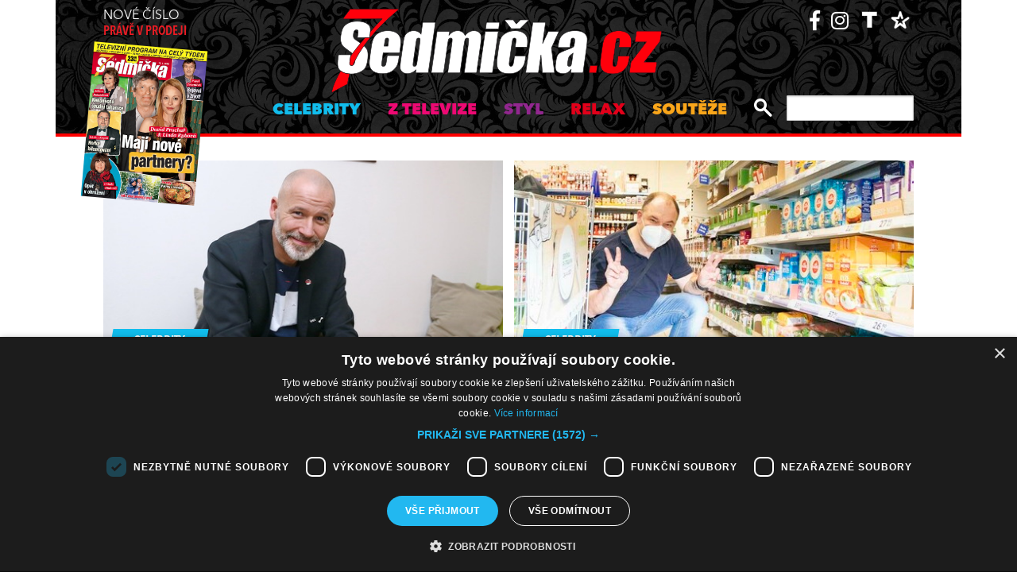

--- FILE ---
content_type: text/html; charset=UTF-8
request_url: https://sedmicka.tyden.cz/rubriky/1619852400/
body_size: 9879
content:
<!DOCTYPE html PUBLIC "-//W3C//DTD XHTML 1.1//EN" "http://www.w3.org/TR/xhtml11/DTD/xhtml11.dtd">
<html xmlns="http://www.w3.org/1999/xhtml" xml:lang="cs">
<head>
<meta http-equiv="Content-Type" content="text/html; charset=utf-8" />
<title>Další články | Sedmička.cz</title>
<meta name="keywords" content="" />
<meta name="description" content="Sedmička - lehké počtení na celý týden" />
<meta name="googlebot" content="index,follow,snippet,archive" />
<meta name="robots" content="index,follow" />
<meta name="viewport" content="width=device-width, initial-scale=1.0, maximum-scale=1.0, user-scalable=0">
<meta name="author" content="TYDEN, www.tyden.cz, e-mail: webmaster@tyden.cz" />
<meta property="og:site_name" content="TÝDEN.cz"/>
<meta property="fb:app_id" content="1230467790306500" />
<meta property="og:title" content="Další články | Sedmička.cz"/>
<link href="/css/common.css?version=9.2" type="text/css" rel="stylesheet" media="screen,projection" />
<link href="/css/print.css?version=3" type="text/css" rel="stylesheet" media="print" />
<link media="screen" href="/css/lightbox.css?version=1" rel="stylesheet" type="text/css" />
<link href="/css/server2.css?v=94" type="text/css" rel="stylesheet" media="screen,projection" />
<link href="/css/css-2-1_0_0_0-1768629254.css?t=1768629254" type="text/css" rel="stylesheet" media="screen,projection" />
<script type="text/javascript" src="/js/prototype-1.7.3.js"></script>
<script type="text/javascript" charset="UTF-8" src="//cdn.cookie-script.com/s/914a123035d9746647200b6fc1d85e72.js"></script>
<script src="/js/global.js?version=2" type="text/javascript"></script>
<script type="text/javascript" charset="utf-8" src="/js/scriptaculous.js?load=effects,builder"></script>
<script type="text/javascript" charset="utf-8" src="/js/lightboxDiskuze.js?v=1"></script>
<script src="/js/jquery-1.9.1.min.js" type="text/javascript"></script>
<script src="/js/jquery.jcarousel.min.js" type="text/javascript"></script>
<script type="text/javascript" src="/js/jquery.cookie.js"></script>
<link rel="stylesheet" href="//code.jquery.com/ui/1.12.1/themes/base/jquery-ui.css">
<script src="https://code.jquery.com/jquery-1.12.4.js"></script>
<script src="https://code.jquery.com/ui/1.12.1/jquery-ui.js"></script>
<script type="text/javascript" src="//cdnjs.cloudflare.com/ajax/libs/jqueryui-touch-punch/0.2.3/jquery.ui.touch-punch.min.js"></script>
<script language="javascript" type="text/javascript" src="/js/server2.js?ver=94"></script>  
<script async src="https://pagead2.googlesyndication.com/pagead/js/adsbygoogle.js?client=ca-pub-5645183116231657" crossorigin="anonymous"></script><!-- Google tag (gtag.js) -->
<script async src="https://www.googletagmanager.com/gtag/js?id=G-ZCCPEF0WWW"></script>
<script>
  window.dataLayer = window.dataLayer || [];
  function gtag(){dataLayer.push(arguments);}
  gtag('js', new Date());

  gtag('config', 'G-ZCCPEF0WWW');
</script><link href="https://vjs.zencdn.net/5.19/video-js.css" rel="stylesheet">
<script src="https://vjs.zencdn.net/ie8/1.1/videojs-ie8.min.js"></script>
<script src="https://vjs.zencdn.net/5.19/video.js"></script>
</head>
<body class="s7 ">
<!-- (C)2000-2017 Gemius SA - gemiusPrism  / http://www.tyden.cz/Sedmicka -->
<script type="text/javascript">
<!--//--><![CDATA[//><!--
var pp_gemius_identifier = 'nXdL_btMUN2NLhs0y3EP_JR6.M5u4cx9lJQbDGjB5Vv.b7';
var pp_gemius_use_cmp = true;
// lines below shouldn't be edited
function gemius_pending(i) { window[i] = window[i] || function() {var x = window[i+'_pdata'] = window[i+'_pdata'] || []; x[x.length]=arguments;};};gemius_pending('gemius_hit'); gemius_pending('gemius_event'); gemius_pending('pp_gemius_hit'); gemius_pending('pp_gemius_event');(function(d,t) {try {var gt=d.createElement(t),s=d.getElementsByTagName(t)[0],l='http'+((location.protocol=='https:')?'s':''); gt.setAttribute('async','async');gt.setAttribute('defer','defer'); gt.src=l+'://spir.hit.gemius.pl/xgemius.js'; s.parentNode.insertBefore(gt,s);} catch (e) {}})(document,'script');
//--><!]]>
</script><!-- CACHE STORE : nastaveni-2 -->
<div class="main-wrapper">
<!-- block-header -->
<div class="block block-header">
<div class="container">
<div class="flex-row cols-between cols-top">
<div class="col col-actual-sale-box uppercase">
<div class="actual-sale-box">
<a href="https://shop.tyden.cz/predplatne-sedmicka" target="_blank">Nové číslo
<strong class="highlite">právě v prodeji</strong>
<img src="https://www.tyden.cz/titulka/4" alt="Sedmička" class="mag-over" style="width:143px"></a>
</div>
<div class="col-day-info">
<div class="info-today">Sobota 17.1.2026</div>
<div class="info-nameday">svátek má Drahoslav</div>
</div>
</div>
<div class="col col-logo" id="col-logo-m">
<a href="/"><img src="/img/server2/7cz-logo.png" alt="7CZ" class="img-responsive logo"></a>
</div>
<div class="col col-social">
<ul class="social-list">
<li><a href="https://www.facebook.com/casopissedmicka/"><span class="fab fa-facebook-f"></span></a></li>
<li><a href="https://www.instagram.com/sedmicka.cz/"><span class="fab fa-instagram"></span></a></li>
<li><a href="https://www.tyden.cz/"><img src="/img/server2/tyden-favicon-cb.png" alt="" class="img-responsive" style="width:25px;position: relative;top: 2px;"></a></li>
<li><a href="https://www.barrandov.tv/"><img src="/img/server2/barrandov-favicon-cb.png" alt="" class="img-responsive" style="width:24px;position: relative;top: 2px;"></a></li>
</ul>
</div>
</div>
<div class="mobile-nav-toggler-holder" id="mobile-nav-toggler-holder">
<a href="/" class="mobile-nav-toggler" id="mobile-nav-toggler"><span class="fas fa-bars"></span></a>
</div>
<div class="main-nav-holder" id="main-nav-holder">
<div class="flex-row cols-right cols-top cols-nopadding">
<a href="#" class="close-mobile-nav" id="close-mobile-nav">Zavřít menu</a>
<div class="col scrolled-logo">
<a href="/"><img src="/img/server2/7cz-logo.png?v2" alt="7CZ" class="img-responsive logo"></a>
</div>
<div class="col col-nav">
<ul class="main-nav">
<li><a href="/rubriky/celebrity/" class="celebrity">Celebrity</a></li>
<li><a href="/rubriky/z-televize/" class="ztv">Z televize</a></li>
<li><a href="/rubriky/styl/" class="moda">Styl</a></li>
<li><a href="/rubriky/relax-1/" class="video">Relax</a></li>
<li><a href="/rubriky/souteze/" class="souteze">Soutěže</a></li>
</ul>
<ul class="main-nav secondary-nav">
<li><a href="http://shop.tyden.cz/predplatne-sedmicka">Předplatné</a></li>
<li><a href="http://shop.tyden.cz/predplatne-sedmicka">Inzerce</a></li>
<li><a href="/kontakty_1019_stranka.html">Kontakty</a></li>
<li><a href="/krizovky-z-casopisu_1020_stranka.html">Křížovky</a></li>		   
</ul>
</div>
<div class="col col-quick-search">
<form action="/archiv/" id="quick-search-form" class="quick-search-form">
<input type="text" name="vyhledat" class="quick-search-input" id="quick-search-input">
<button class="quick-search-submit" id="quick-search-submit"><span class="icon-search"></span></button>
</form>
</div>
<div>
</div>
</div>
</div>
</div>
</div>
<!-- block-header - end -->
<div class="block block-ad_placeholder">
<div class="container">
<div class="ad_placeholder">
</div>
</div>
</div>
<div id="box">
<div class="block block-content block-nopadding">
<div class="container">
<div class="article-list-section article-list-section-top">
<div class="flex-row cols-between cols-smallpadding">
<div class="col col-lg-50p col-article">
<div class="article-item">
<div class="image-holder">
<a href="/rubriky/celebrity/honza-musil-ma-dalsi-osklive-zraneni_551457.html">
<img src="/obrazek/202104/60826b80cc539/crop-2255988-yan-5351_514x347.jpg" alt="Honza Musil. " title="Honza Musil. " class="img-responsive" />
</a>
</div>
<div class="text-holder text-holder-overlay">
<span class="cat-label cat-label-small cat-celebrity">Celebrity</span>
<h3 class="item-name"><a href="/rubriky/celebrity/honza-musil-ma-dalsi-osklive-zraneni_551457.html">Honza Musil má další ošklivé zranění</a></h3>
</div>
</div>
</div>
<div class="col col-lg-50p col-article">
<div class="article-item">
<div class="image-holder">
<a href="/rubriky/celebrity/martin-preiss-si-chrani-cas-s-rodinou-a-pomaha-lidem-v-nouzi_551558.html">
<img src="/obrazek/202104/608a9cd00dc10/crop-2259549-au0i6274_514x347.jpg" alt="Martin Preiss." title="Martin Preiss." class="img-responsive" />
</a>
</div>
<div class="text-holder text-holder-overlay">
<span class="cat-label cat-label-small cat-celebrity">Celebrity</span>
<h3 class="item-name"><a href="/rubriky/celebrity/martin-preiss-si-chrani-cas-s-rodinou-a-pomaha-lidem-v-nouzi_551558.html">Martin Preiss si chrání čas s rodinou a pomáhá lidem v nouzi</a></h3>
</div>
</div>
</div>
</div>
</div>
</div>
</div>      
<div class="block block-content">
<div class="container">
<div class="flex-row cols-between cols-smallpadding cols-top cols-height">
<div class="col col-lg-70p main-col">
<div class="article-list-section">
<div class="article-item">
<div class="flex-row cols-between cols-halfpadding cols-top">
<div class="col col-lg-50p col-image">
<div class="image-holder">
<a href="/rubriky/celebrity/jakub-prachar-osud-mu-nepreje_551439.html">
<img src="/obrazek/202104/608128e025aca/crop-2255599-yan-0177_520x250.jpg" alt="Jakub Prachař. " title="Jakub Prachař. " class="img-responsive" />
</a>
<div class="item-cat-icons">
</div>
</div>
</div>
<div class="col col-lg-50p col-text">
<div class="text-holder">
<span class="cat-label cat-celebrity">Celebrity</span>
<h3 class="item-name"><a href="/rubriky/celebrity/jakub-prachar-osud-mu-nepreje_551439.html">Jakub Prachař: osud mu nepřeje</a></h3>
</div>
</div>
</div>
</div>
<div class="article-item">
<div class="flex-row cols-between cols-halfpadding cols-top">
<div class="col col-lg-50p col-image">
<div class="image-holder">
<a href="/rubriky/celebrity/lukas-langmajer-si-plni-sen-za-miliony_551438.html">
<img src="/obrazek/202104/608123ed89503/crop-2255530-yan-9140_520x250.jpg" alt="Lukáš Langmajer. " title="Lukáš Langmajer. " class="img-responsive" />
</a>
<div class="item-cat-icons">
</div>
</div>
</div>
<div class="col col-lg-50p col-text">
<div class="text-holder">
<span class="cat-label cat-celebrity">Celebrity</span>
<h3 class="item-name"><a href="/rubriky/celebrity/lukas-langmajer-si-plni-sen-za-miliony_551438.html">Lukáš Langmajer si plní sen za miliony </a></h3>
</div>
</div>
</div>
</div>
<div class="article-item">
<div class="flex-row cols-between cols-halfpadding cols-top">
<div class="col col-lg-50p col-image">
<div class="image-holder">
<a href="/rubriky/celebrity/mariana-pracharova-ma-nove-vlasy-barev-se-rozhodne-neboji_551543.html">
<img src="/obrazek/202104/608a5443cb929/crop-2259041-mariana-prachayov ,-hair-studio-honza-koyˇnek-(6)_520x250.jpg" alt="Mariana Prachařová." title="Mariana Prachařová." class="img-responsive" />
</a>
<div class="item-cat-icons">
<div class="item-cat-icon"><span class="icon-photo"></span></div>
</div>
</div>
</div>
<div class="col col-lg-50p col-text">
<div class="text-holder">
<span class="cat-label cat-celebrity">Celebrity</span>
<h3 class="item-name"><a href="/rubriky/celebrity/mariana-pracharova-ma-nove-vlasy-barev-se-rozhodne-neboji_551543.html">Mariana Prachařová má nové vlasy! Barev se rozhodně nebojí</a></h3>
</div>
</div>
</div>
</div>
<div class="article-item">
<div class="flex-row cols-between cols-halfpadding cols-top">
<div class="col col-lg-50p col-image">
<div class="image-holder">
<a href="/rubriky/celebrity/karel-sip-doplatil-na-covid_551437.html">
<img src="/obrazek/202104/60811fe749d27/crop-2255461-mil-7368_520x250.jpg" alt="Karel Šíp. " title="Karel Šíp. " class="img-responsive" />
</a>
<div class="item-cat-icons">
</div>
</div>
</div>
<div class="col col-lg-50p col-text">
<div class="text-holder">
<span class="cat-label cat-celebrity">Celebrity</span>
<h3 class="item-name"><a href="/rubriky/celebrity/karel-sip-doplatil-na-covid_551437.html">Karel Šíp doplatil na covid</a></h3>
</div>
</div>
</div>
</div>
<div class="article-item">
<div class="flex-row cols-between cols-halfpadding cols-top">
<div class="col col-lg-50p col-image">
<div class="image-holder">
<a href="/rubriky/celebrity/simonove-se-styska-po-minulosti_551114.html">
<img src="/obrazek/202104/606c26575c96d/crop-2247420-pav-3180_520x250.jpg" alt="Yvetta Simonová." title="Yvetta Simonová." class="img-responsive" />
</a>
<div class="item-cat-icons">
</div>
</div>
</div>
<div class="col col-lg-50p col-text">
<div class="text-holder">
<span class="cat-label cat-celebrity">Celebrity</span>
<h3 class="item-name"><a href="/rubriky/celebrity/simonove-se-styska-po-minulosti_551114.html">Simonové se stýská po minulosti</a></h3>
</div>
</div>
</div>
</div>
<div class="article-item">
<div class="flex-row cols-between cols-halfpadding cols-top">
<div class="col col-lg-50p col-image">
<div class="image-holder">
<a href="/rubriky/relax/petr-peceny-je-kral-kyce-neuverite-co-vse-ma-doma_551363.html">
<img src="/obrazek/202104/607d2f5cbdbb8/crop-2253923--ank7538_520x250.jpg" alt="Petr Pečený." title="Petr Pečený." class="img-responsive" />
</a>
<div class="item-cat-icons">
<div class="item-cat-icon"><span class="icon-photo"></span></div>
</div>
</div>
</div>
<div class="col col-lg-50p col-text">
<div class="text-holder">
<span class="cat-label cat-video">Relax</span>
<h3 class="item-name"><a href="/rubriky/relax/petr-peceny-je-kral-kyce-neuverite-co-vse-ma-doma_551363.html">Petr Pečený je král kýče. Neuvěříte, co vše má doma!</a></h3>
</div>
</div>
</div>
</div>
<div class="article-item">
<div class="flex-row cols-between cols-halfpadding cols-top">
<div class="col col-lg-50p col-image">
<div class="image-holder">
<a href="/rubriky/styl/kterym-osobnostem-by-prospela-zmena-ucesu_551356.html">
<img src="/obrazek/202104/607d2199c3d1b/crop-2253836-befunky-collagevlasy2_520x250.jpg" alt="Miroslav Donutil, Heidi Janků, Stanislav Hložek. " title="Miroslav Donutil, Heidi Janků, Stanislav Hložek. " class="img-responsive" />
</a>
<div class="item-cat-icons">
<div class="item-cat-icon"><span class="icon-photo"></span></div>
</div>
</div>
</div>
<div class="col col-lg-50p col-text">
<div class="text-holder">
<span class="cat-label cat-moda">Styl</span>
<h3 class="item-name"><a href="/rubriky/styl/kterym-osobnostem-by-prospela-zmena-ucesu_551356.html">Kterým osobnostem by prospěla změna účesu?</a></h3>
</div>
</div>
</div>
</div>
<div class="article-item">
<div class="flex-row cols-between cols-halfpadding cols-top">
<div class="col col-lg-50p col-image">
<div class="image-holder">
<a href="/rubriky/celebrity/gabriela-laskova-touzi-po-holcicce_551295.html">
<img src="/obrazek/202104/6077e844c64e4/crop-2251864-pav-8091_520x250.jpg" alt="Gabriela Lašková. " title="Gabriela Lašková. " class="img-responsive" />
</a>
<div class="item-cat-icons">
</div>
</div>
</div>
<div class="col col-lg-50p col-text">
<div class="text-holder">
<span class="cat-label cat-celebrity">Celebrity</span>
<h3 class="item-name"><a href="/rubriky/celebrity/gabriela-laskova-touzi-po-holcicce_551295.html">Gabriela Lašková touží po holčičce</a></h3>
</div>
</div>
</div>
</div>
<div class="article-item">
<div class="flex-row cols-between cols-halfpadding cols-top">
<div class="col col-lg-50p col-image">
<div class="image-holder">
<a href="/rubriky/celebrity/tereza-kostkova-neuhlidala-tricko-a-odhalila-prilis_551292.html">
<img src="/obrazek/202104/6077e0a101230/crop-2251789-yan-8400_520x250.jpg" alt="Tereza Nvotová Kostková. " title="Tereza Nvotová Kostková. " class="img-responsive" />
</a>
<div class="item-cat-icons">
</div>
</div>
</div>
<div class="col col-lg-50p col-text">
<div class="text-holder">
<span class="cat-label cat-celebrity">Celebrity</span>
<h3 class="item-name"><a href="/rubriky/celebrity/tereza-kostkova-neuhlidala-tricko-a-odhalila-prilis_551292.html">Tereza Kostková neuhlídala tričko a odhalila příliš</a></h3>
</div>
</div>
</div>
</div>
<div class="article-item">
<div class="flex-row cols-between cols-halfpadding cols-top">
<div class="col col-lg-50p col-image">
<div class="image-holder">
<a href="/rubriky/celebrity/petr-rezek-lockdown-ho-odstrihl-od-konicku_551306.html">
<img src="/obrazek/202104/6078060856de5/crop-2252161-mil-2314.jpg_520x250.jpg" alt="Petr Rezek. " title="Petr Rezek. " class="img-responsive" />
</a>
<div class="item-cat-icons">
</div>
</div>
</div>
<div class="col col-lg-50p col-text">
<div class="text-holder">
<span class="cat-label cat-celebrity">Celebrity</span>
<h3 class="item-name"><a href="/rubriky/celebrity/petr-rezek-lockdown-ho-odstrihl-od-konicku_551306.html">Petr Rezek: lockdown ho odstřihl od koníčků</a></h3>
</div>
</div>
</div>
</div>
</div>
</div>
<!-- SIDEBAR 16.01.2026 17:36:27 --><div class="col col-lg-30p col-side-block side-col">
<div class="sticky-container">
<div class="side-block-section">

<ins class="adsbygoogle"
     style="display:block"
     data-ad-client="ca-pub-5645183116231657"
     data-ad-slot="9256564608"
     data-ad-format="auto"
     data-full-width-responsive="true"></ins>
<script>
     (adsbygoogle = window.adsbygoogle || []).push({});
</script><div id="box-2095" class="block article banner">
<p><div id="Square_horní_300x600"><iframe width="300" height="300" style="font-size: 14px;" scrolling="no" frameborder="0" src="https://self.tyden.cz/view/13"></iframe></div>
<p><img src="/obrazek/201211/5098ca15b60ae/eternity-300x300-cz-691d8496bb7da.jpg" alt="BANNER vpravo 300x300px" style="float: left;" title="BANNER vpravo 300x300px" width="300" height="300" /></p></p>
<div class="clear"></div>
</div>
</div>
<div class="sticky-holder">
<div class="block-side-soc block-side">
<h2 class="social-heading">sledujte nás</h2>
<ul class="social-list">
<li><a href="https://www.instagram.com/sedmicka.cz/" class="social-button instagram"><span class="fab fa-instagram"></span></a></li>
<li><a href="https://www.facebook.com/casopissedmicka/" class="social-button facebook"><span class="fab fa-facebook-f"></span></a></li>
<li><a href="https://www.tyden.cz/"><img src="/img/server2/tyden-favicon.png" alt="" class="img-responsive" style="width:44px"></a></li>
<li><a href="https://www.barrandov.tv/"><img src="/img/server2/barrandov-favicon.png" alt="" class="img-responsive" style="width:44px"></a></li>
</ul>
</div>
</div>
</div>
</div>
</div>

</div>
</div>
</div>
<div class="block block-content block-articles-stripe black-bgr">
<div class="container">
<h2 class="block-heading">Musíte vidět</h2>    
<div class="hscroller-block">
<div class="hscroller-holder">
<div class="flex-row cols-between cols-smallpadding cols-top hscroller-content">
<div class="col col-lg-25p col-sm-50p col-xs-50p col-xxs-100p col-articles-stripe-item">
<div class="col-inner">
<div class="image-holder">
<a href="/rubriky/relax/harry-potter-slavi-vyroci-25-let_570880.html">
<img src="/obrazek/202512/693c52098760e/crop-2923213-depositphotos-15971873-xl_514x347.jpg" alt="Autorka knih o mladém kouzelníkovi J. K. Rowlingová. " title="Autorka knih o mladém kouzelníkovi J. K. Rowlingová. " class="img-responsive" />
</a>
<div class="item-cat-icons">
</div>
</div>
<div class="text-holder">
<h3 class="item-heading"><a href="/rubriky/relax/harry-potter-slavi-vyroci-25-let_570880.html">Harry Potter slaví výročí 25 let</a></h3>
</div>
</div>
</div>
<div class="col col-lg-25p col-sm-50p col-xs-50p col-xxs-100p col-articles-stripe-item">
<div class="col-inner">
<div class="image-holder">
<a href="/rubriky/z-televize/petra-janu-udelala-v-detstvi-zivotni-chybu_570917.html">
<img src="/obrazek/202601/6956a6da6bb27/crop-2923357-44-00-sand1536_514x347.jpg" alt="Petra Janů s Vítem Olmerem a Simonou Chytrovou. " title="Petra Janů s Vítem Olmerem a Simonou Chytrovou. " class="img-responsive" />
</a>
<div class="item-cat-icons">
</div>
</div>
<div class="text-holder">
<h3 class="item-heading"><a href="/rubriky/z-televize/petra-janu-udelala-v-detstvi-zivotni-chybu_570917.html">Petra Janů udělala v dětství životní chybu</a></h3>
</div>
</div>
</div>
<div class="col col-lg-25p col-sm-50p col-xs-50p col-xxs-100p col-articles-stripe-item">
<div class="col-inner">
<div class="image-holder">
<a href="/rubriky/celebrity/vip-miminka-lonskeho-roku_570911.html">
<img src="/obrazek/202512/69518dfd61848/crop-2923342-1-0737-michaela-ochotska_514x347.jpg" alt=" Bývalá hvězda Novy Michaela Ochotská dostala k Vánocům ten nejkrásnější dárek. Začátkem prosince porodila dceru Arien. Netradiční jméno museli dokonce pro zápis do seznamů schvalovat úředníci. Otcem je partner moderátorky, záchranář David Ráb. Ochotská se stala maminkou už podruhé, porod proběhl bez problémů a na miminko doma netrpělivě čekal i starší bratříček André, syn tenisty Lukáše Rosola. " title=" Bývalá hvězda Novy Michaela Ochotská dostala k Vánocům ten nejkrásnější dárek. Začátkem prosince porodila dceru Arien. Netradiční jméno museli dokonce pro zápis do seznamů schvalovat úředníci. Otcem je partner moderátorky, záchranář David Ráb. Ochotská se stala maminkou už podruhé, porod proběhl bez problémů a na miminko doma netrpělivě čekal i starší bratříček André, syn tenisty Lukáše Rosola. " class="img-responsive" />
</a>
<div class="item-cat-icons">
<div class="item-cat-icon"><span class="icon-photo"></span></div>
</div>
</div>
<div class="text-holder">
<h3 class="item-heading"><a href="/rubriky/celebrity/vip-miminka-lonskeho-roku_570911.html">VIP miminka loňského roku</a></h3>
</div>
<a href="/rubriky/celebrity/vip-miminka-lonskeho-roku_570911.html" class="item-cat"><p class="contains">7 FOTEK</p>
</a>
</div>
</div>
<div class="col col-lg-25p col-sm-50p col-xs-50p col-xxs-100p col-articles-stripe-item">
<div class="col-inner">
<div class="image-holder">
<a href="/rubriky/celebrity/slavne-osobnosti-ktere-se-ujaly-opusteneho-pejska_570746.html">
<img src="/obrazek/202510/69025020c3eec/crop-2923339-5716-sandra-novakova_514x347.jpg" alt="Herečka a čerstvá posila seriálu Ulice Snadra Nováková si před lety adoptovala při focení charitativního kalendáře fenku Bambulku. Ta však podlehla nemoci a zemřela. Její nástupkyní se stala fenka Jack Russell teriéra, která dostala jméno Borůvka, a před časem k ní přibyla ještě fenka z útulku, jíž dali také &quot;ovocné&quot; jméno - Malina. O zajímavá psí jména není v jejich rodině nouze. Například Sandřina maminka pojmenovala pejska Brufen." title="Herečka a čerstvá posila seriálu Ulice Snadra Nováková si před lety adoptovala při focení charitativního kalendáře fenku Bambulku. Ta však podlehla nemoci a zemřela. Její nástupkyní se stala fenka Jack Russell teriéra, která dostala jméno Borůvka, a před časem k ní přibyla ještě fenka z útulku, jíž dali také &quot;ovocné&quot; jméno - Malina. O zajímavá psí jména není v jejich rodině nouze. Například Sandřina maminka pojmenovala pejska Brufen." class="img-responsive" />
</a>
<div class="item-cat-icons">
<div class="item-cat-icon"><span class="icon-photo"></span></div>
</div>
</div>
<div class="text-holder">
<h3 class="item-heading"><a href="/rubriky/celebrity/slavne-osobnosti-ktere-se-ujaly-opusteneho-pejska_570746.html">Slavné osobnosti, které se ujaly opuštěného pejska</a></h3>
</div>
<a href="/rubriky/celebrity/slavne-osobnosti-ktere-se-ujaly-opusteneho-pejska_570746.html" class="item-cat"><p class="contains">7 FOTEK</p>
</a>
</div>
</div>
</div>
</div>
<span class="hscroller-control hscroller-control-left"><span class="icon-prev"></span></span>
<span class="hscroller-control hscroller-control-right"><span class="icon-next"></span></span>
</div>
</div>
</div>  	
<!-- CACHE FETCH : 2box-musite-videt -->
<div class="block-ad_placeholder ad-1032">
<div class="ad_placeholder">
<script async src="https://pagead2.googlesyndication.com/pagead/js/adsbygoogle.js?client=ca-pub-5645183116231657"
         crossorigin="anonymous"></script>
    <ins class="adsbygoogle"
         style="display:block"
         data-ad-format="autorelaxed"
         data-ad-client="ca-pub-5645183116231657"
         data-ad-slot="4044901841"></ins>
    <script>
         (adsbygoogle = window.adsbygoogle || []).push({});
    </script></div>
</div>
<div class="block block-content">
<div class="container">
<div class="flex-row cols-between cols-smallpadding cols-top cols-height">
<div class="col col-lg-70p main-col">
<div class="article-list-section">
<div class="article-item">
<div class="flex-row cols-between cols-halfpadding cols-top">
<div class="col col-lg-50p col-image">
<div class="image-holder">
<a href="/rubriky/celebrity/otuzovani-zdar-kdo-se-neboji-studene-vody_551375.html">
<img src="/obrazek/202104/607d6277d55fe/crop-2254355-e22-6-pogodova-boudova-(kopie)_520x250.jpg" alt="Herečky Nela Boudová a Sandra Pogodová se vrhly do ledových vod společně vloni! &quot;Tak teda hlásím, že jsme oficiální členky oddílu a chodíme plavat do Vltavy. Jsme si pořídily i čepice s logem, ať pěkně reprezentujeme. Zatím to jde, protože řeka má tak 17-18 stupňů. Ale jsem na nás zvědavá v zimě, to už asi bude jiné kafe,&quot; obávala se Pogodová, která začínala s otužováním doma pod sprchou. S Boudovou však chtěly přejít na další metu, již s přehledem pokořily. " title="Herečky Nela Boudová a Sandra Pogodová se vrhly do ledových vod společně vloni! &quot;Tak teda hlásím, že jsme oficiální členky oddílu a chodíme plavat do Vltavy. Jsme si pořídily i čepice s logem, ať pěkně reprezentujeme. Zatím to jde, protože řeka má tak 17-18 stupňů. Ale jsem na nás zvědavá v zimě, to už asi bude jiné kafe,&quot; obávala se Pogodová, která začínala s otužováním doma pod sprchou. S Boudovou však chtěly přejít na další metu, již s přehledem pokořily. " class="img-responsive" />
</a>
<div class="item-cat-icons">
<div class="item-cat-icon"><span class="icon-photo"></span></div>
</div>
</div>
</div>
<div class="col col-lg-50p col-text">
<div class="text-holder">
<span class="cat-label cat-celebrity">Celebrity</span>
<h3 class="item-name"><a href="/rubriky/celebrity/otuzovani-zdar-kdo-se-neboji-studene-vody_551375.html">Otužování zdar! Kdo se nebojí studené vody?</a></h3>
</div>
</div>
</div>
</div>
<div class="article-item">
<div class="flex-row cols-between cols-halfpadding cols-top">
<div class="col col-lg-50p col-image">
<div class="image-holder">
<a href="/rubriky/relax/helena-fibingerova-druhe-misto-pro-me-byla-porazka_551366.html">
<img src="/obrazek/202104/607d37a059781/crop-2254001-fibingerova-helena-0034_520x250.jpg" alt="Helena Fibingerová." title="Helena Fibingerová." class="img-responsive" />
</a>
<div class="item-cat-icons">
</div>
</div>
</div>
<div class="col col-lg-50p col-text">
<div class="text-holder">
<span class="cat-label cat-video">Relax</span>
<h3 class="item-name"><a href="/rubriky/relax/helena-fibingerova-druhe-misto-pro-me-byla-porazka_551366.html">Helena Fibingerová: Druhé místo pro mě byla porážka</a></h3>
</div>
</div>
</div>
</div>
<div class="article-item article-item-big">
<div class="image-holder">
<a href="/rubriky/relax/jak-sel-cas-s-nadou-konvalinkovou_551359.html">
<img src="/obrazek/202104/607d28f092da8/crop-2253845-00_800x385.jpg" alt="Naďa Konvalinková." title="Naďa Konvalinková." class="img-responsive" />
</a>
<div class="item-cat-icons">
<div class="item-cat-icon"><span class="icon-photo"></span></div>
</div>
</div>
<div class="text-holder">
<div class="flex-row cols-halfpadding cols-top cols-left cols-nowrap">
<div class="col">
<span class="cat-label cat-video">Relax</span>
</div>
<div class="col">
<h3 class="item-name"><a href="/rubriky/relax/jak-sel-cas-s-nadou-konvalinkovou_551359.html">Jak šel čas s Naďou Konvalinkovou</a></h3>
</div>
</div>
</div>
</div>
<div class="article-item">
<div class="flex-row cols-between cols-halfpadding cols-top">
<div class="col col-lg-50p col-image">
<div class="image-holder">
<a href="/rubriky/celebrity/zazehnal-richard-genzer-financni-krizi_551326.html">
<img src="/obrazek/202104/60792beba4de5/crop-2252357-pav-9069_520x250.jpg" alt="Richard Genzer. " title="Richard Genzer. " class="img-responsive" />
</a>
<div class="item-cat-icons">
</div>
</div>
</div>
<div class="col col-lg-50p col-text">
<div class="text-holder">
<span class="cat-label cat-celebrity">Celebrity</span>
<h3 class="item-name"><a href="/rubriky/celebrity/zazehnal-richard-genzer-financni-krizi_551326.html">Zažehnal Richard Genzer finanční krizi? </a></h3>
</div>
</div>
</div>
</div>
<div class="article-item">
<div class="flex-row cols-between cols-halfpadding cols-top">
<div class="col col-lg-50p col-image">
<div class="image-holder">
<a href="/rubriky/celebrity/jirinu-bohdalovou-covid-nezastavil_551300.html">
<img src="/obrazek/202104/6077f4847998e/crop-2251945-mil-2943.jpg_520x250.jpg" alt="Jiřina Bohdalová. " title="Jiřina Bohdalová. " class="img-responsive" />
</a>
<div class="item-cat-icons">
</div>
</div>
</div>
<div class="col col-lg-50p col-text">
<div class="text-holder">
<span class="cat-label cat-celebrity">Celebrity</span>
<h3 class="item-name"><a href="/rubriky/celebrity/jirinu-bohdalovou-covid-nezastavil_551300.html">Jiřinu Bohdalovou covid nezastavil</a></h3>
</div>
</div>
</div>
</div>
<div class="article-item">
<div class="flex-row cols-between cols-halfpadding cols-top">
<div class="col col-lg-50p col-image">
<div class="image-holder">
<a href="/rubriky/celebrity/marta-kubisova-vitana-zmena-image_551325.html">
<img src="/obrazek/202104/607924b317921/crop-2252354-pav-5996_520x250.jpg" alt="Marta Kubišová." title="Marta Kubišová." class="img-responsive" />
</a>
<div class="item-cat-icons">
</div>
</div>
</div>
<div class="col col-lg-50p col-text">
<div class="text-holder">
<span class="cat-label cat-celebrity">Celebrity</span>
<h3 class="item-name"><a href="/rubriky/celebrity/marta-kubisova-vitana-zmena-image_551325.html">Marta Kubišová: vítaná změna image</a></h3>
</div>
</div>
</div>
</div>
<div class="article-item article-item-big">
<div class="image-holder">
<a href="/rubriky/celebrity/oldrichu-rihovi-dochazi-trpelivost_551305.html">
<img src="/obrazek/202104/6078032c0190e/crop-2252158-her-1798_800x385.jpg" alt="Oldřich Říha. " title="Oldřich Říha. " class="img-responsive" />
</a>
<div class="item-cat-icons">
</div>
</div>
<div class="text-holder">
<div class="flex-row cols-halfpadding cols-top cols-left cols-nowrap">
<div class="col">
<span class="cat-label cat-celebrity">Celebrity</span>
</div>
<div class="col">
<h3 class="item-name"><a href="/rubriky/celebrity/oldrichu-rihovi-dochazi-trpelivost_551305.html">Oldřichu Říhovi dochází trpělivost</a></h3>
</div>
</div>
</div>
</div>
<div class="article-item">
<div class="flex-row cols-between cols-halfpadding cols-top">
<div class="col col-lg-50p col-image">
<div class="image-holder">
<a href="/rubriky/celebrity/naockovany-jiri-bartoska-se-ani-v-pandemii-nezastavi_551398.html">
<img src="/obrazek/202104/607eaa4e825f5/crop-2254882-jiri-bartoska_520x250.jpg" alt="Jiří Bartoška." title="Jiří Bartoška." class="img-responsive" />
</a>
<div class="item-cat-icons">
</div>
</div>
</div>
<div class="col col-lg-50p col-text">
<div class="text-holder">
<span class="cat-label cat-celebrity">Celebrity</span>
<h3 class="item-name"><a href="/rubriky/celebrity/naockovany-jiri-bartoska-se-ani-v-pandemii-nezastavi_551398.html">Naočkovaný Jiří Bartoška se ani v pandemii nezastaví</a></h3>
</div>
</div>
</div>
</div>
<div class="article-item">
<div class="flex-row cols-between cols-halfpadding cols-top">
<div class="col col-lg-50p col-image">
<div class="image-holder">
<a href="/rubriky/celebrity/daniela-kolarova-pravda-o-vztahu-s-hanzlikem_551116.html">
<img src="/obrazek/202104/606c2bf9d2f3e/crop-2247492-ter-0029_520x250.jpg" alt="Daniela Kolářová. " title="Daniela Kolářová. " class="img-responsive" />
</a>
<div class="item-cat-icons">
</div>
</div>
</div>
<div class="col col-lg-50p col-text">
<div class="text-holder">
<span class="cat-label cat-celebrity">Celebrity</span>
<h3 class="item-name"><a href="/rubriky/celebrity/daniela-kolarova-pravda-o-vztahu-s-hanzlikem_551116.html">Daniela Kolářová: pravda o vztahu s Hanzlíkem!</a></h3>
</div>
</div>
</div>
</div>
<div class="article-item">
<div class="flex-row cols-between cols-halfpadding cols-top">
<div class="col col-lg-50p col-image">
<div class="image-holder">
<a href="/rubriky/celebrity/zbytecne-spory-znamych-osobnosti_551137.html">
<img src="/obrazek/202104/606d5bea6a5d8/crop-2247690-befunky-collagegott_520x250.jpg" alt="Ivana Gottová a Dominika Gottová. O jejich napjatém vztahu jsme v SEDMIČCE nesčetněkrát informovali. Manželka Karla Gotta hrála významnou úlohu v tom, že Dominika nedostala téměř nic z tatínkovy pozůstalosti. Na druhou stranu situaci nepomáhá ani alkohol, na kterém je nejstarší zpěvákova dcera závislá." title="Ivana Gottová a Dominika Gottová. O jejich napjatém vztahu jsme v SEDMIČCE nesčetněkrát informovali. Manželka Karla Gotta hrála významnou úlohu v tom, že Dominika nedostala téměř nic z tatínkovy pozůstalosti. Na druhou stranu situaci nepomáhá ani alkohol, na kterém je nejstarší zpěvákova dcera závislá." class="img-responsive" />
</a>
<div class="item-cat-icons">
<div class="item-cat-icon"><span class="icon-photo"></span></div>
</div>
</div>
</div>
<div class="col col-lg-50p col-text">
<div class="text-holder">
<span class="cat-label cat-celebrity">Celebrity</span>
<h3 class="item-name"><a href="/rubriky/celebrity/zbytecne-spory-znamych-osobnosti_551137.html">Zbytečné spory známých osobností</a></h3>
</div>
</div>
</div>
</div>
<div class="article-item article-item-big">
<div class="image-holder">
<a href="/rubriky/celebrity/barbora-mottlova-uz-za-kasu-nemusi_551075.html">
<img src="/obrazek/202104/60658a58087b7/crop-2244923-yan-4797_800x385.jpg" alt="Barbora Mottlová." title="Barbora Mottlová." class="img-responsive" />
</a>
<div class="item-cat-icons">
</div>
</div>
<div class="text-holder">
<div class="flex-row cols-halfpadding cols-top cols-left cols-nowrap">
<div class="col">
<span class="cat-label cat-celebrity">Celebrity</span>
</div>
<div class="col">
<h3 class="item-name"><a href="/rubriky/celebrity/barbora-mottlova-uz-za-kasu-nemusi_551075.html">Barbora Mottlová už za kasu nemusí</a></h3>
</div>
</div>
</div>
</div>
</div>
<div class="paging-holder">
<div class="paging">
<a href="/rubriky/1618837200/">Další články&nbsp;&nbsp;&gt;&gt;</a>
</div>
</div>
</div>
<div class="col col-lg-30p col-side-block side-col side-col-mobile">
<div class="sticky-container">
<div class="side-block-section">
<ins class="adsbygoogle"
     style="display:block"
     data-ad-client="ca-pub-5645183116231657"
     data-ad-slot="9165065265"
     data-ad-format="auto"
     data-full-width-responsive="true"></ins>
<script>
     (adsbygoogle = window.adsbygoogle || []).push({});
</script></div>
<div class="side-block-section block-ztv">
<div class="block-side">
<h2 class="cat-label cat-label-heading cat-ztv">dnes na TV Barrandov</h2>
<div class="side-article-list">
<div class="article-item">
<div class="flex-row cols-between cols-smallpadding cols-bottom">
<div class="col col-lg-60p col-image">
<div class="image-holder">
<a href="https://www.barrandov.tv/336202-sejdeme-se-na-cibulce" target="_blank"><img src="https://www.barrandov.tv/obrazek/202601/695b6e1b949ff/crop-93608-sejdeme-se-na-cibulce-39-51960c9d93889-1500x1268_480x270.jpg" class="img-responsive"></a>
</div>
</div>
<div class="col col-lg-40p col-text">
<div class="text-holder">
<h3 class="item-name"><a href="https://www.barrandov.tv/336202-sejdeme-se-na-cibulce" target="_blank"><span class="item-time">20:05</span>Sejdeme se na Cibulce</a></h3>
<p class="item-desc">Co na srdci, to na jazyku! Aleš Cibulka...</p>
</div>
</div>
</div>
</div>
<div class="article-item">
<div class="flex-row cols-between cols-smallpadding cols-bottom">
<div class="col col-lg-60p col-image">
<div class="image-holder">
<a href="https://www.barrandov.tv/336203-vim-ze-nic-nevim" target="_blank"><img src="https://www.barrandov.tv/obrazek/202601/695b6e1ce8ddc/crop-1438140-vim-ze-nic-nevim-logo_480x270.png" class="img-responsive"></a>
</div>
</div>
<div class="col col-lg-40p col-text">
<div class="text-holder">
<h3 class="item-name"><a href="https://www.barrandov.tv/336203-vim-ze-nic-nevim" target="_blank"><span class="item-time">21:10</span>Vím, že nic nevím</a></h3>
<p class="item-desc">Představujeme vám novou show Vím, že...</p>
</div>
</div>
</div>
</div>
</div>
</div> 
</div>
<div class="sticky-holder">
<div class="block-ad_placeholder ad-300x600 block-ad-side block-side sm-hidden">
<div class="ad_placeholder">
</div>
</div>
<div class="side-block-section">
<div class="block-side">
<h2>zaujalo nás</h2>
<div class="side-article-list featured-articles-list">
<div class="article-item">
<div class="flex-row cols-between cols-smallpadding cols-bottom">
<div class="col col-lg-60p col-image">
<div class="image-holder">
<img src="https://www.instinkt-online.cz/wp-content/uploads/2026/01/salad-374173_1920-e1768582322949-1024x577.jpg" alt="Tři recepty na dokonalou postavu aneb redukujme cukry a tuky ve stravě" class="img-responsive">
</div>
</div>
<div class="col col-lg-40p col-text">
<div class="text-holder">
<h3 class="item-name item-name-small"><a href="https://www.instinkt-online.cz/tri-recepty-na-dokonalou-postavu-aneb-redukujme-cukry-a-tuky-ve-strave/">Tři recepty na dokonalou postavu aneb redukujme cukry a tuky ve stravě</a></h3>
<a href="https://www.instinkt-online.cz/" class="item-mag-label mag-zenydivky">instinkt-online.cz</a>
</div>
</div>
</div>
</div>
<div class="article-item">
<div class="flex-row cols-between cols-smallpadding cols-bottom">
<div class="col col-lg-60p col-image">
<div class="image-holder">
<img src="https://data.eu.cntmbr.com/tydencz/tydencz/f5bd26fe-6c92-44e4-bf7f-638530d3974b.jpeg" alt="Feri zůstane ve vězení. Soud zamítl jeho propuštění a Feri podal stížnost" class="img-responsive">
</div>
</div>
<div class="col col-lg-40p col-text">
<div class="text-holder">
<h3 class="item-name item-name-small"><a href="https://tyden.cz//feri-zustane-ve-vezeni-soud-zamitl-predcasne-propusteni-a-feri-podal-stiznost">Feri zůstane ve vězení. Soud zamítl jeho propuštění a Feri podal stížnost</a></h3>
<a href="https://www.tyden.cz/" class="item-mag-label mag-tyden">tyden.cz</a>
</div>
</div>
</div>
</div>
</div>
</div>
</div>
<!-- CACHE FETCH : box-zaujalonas -->
</div>
</div>
</div>

</div>
</div>
</div>
</div>
<!-- CACHE FETCH : URL --><div id="left-skyscraper"></div>
<div id="right-skyscraper"></div>
<!-- block-content - end -->
<!-- block-footer -->
<div class="block block-footer black-bgr">
<div class="container">
<div class="flex-row cols-between cols-smallpadding">
<div class="col col-lg-70p col-footer-main">
<div class="flex-row cols-between cols-halfpadding">
<div class="col col-lg-50p col-footer-logo"><a href="/" class="footer-logo"><img src="/img/server2/7cz-logo.png" alt="7CZ" class="img-responsive" /></a>
<div class="footer-soc-block text-right"><span class="footer-soc-block-label">sledujte nás:</span>
<ul class="social-list">
<li><a href="https://www.facebook.com/casopissedmicka/"><span class="fab fa-facebook-f"></span></a></li>
<li><a href="https://www.instagram.com/sedmicka.cz/"><span class="fab fa-instagram"></span></a></li>
<li><a href="https://www.tyden.cz/"><img src="/img/server2/tyden-favicon-cb.png" alt="" class="img-responsive" style="width: 25px; position: relative; top: 2px;" /></a></li>
<li><a href="https://www.barrandov.tv/"><img src="/img/server2/barrandov-favicon-cb.png" alt="" class="img-responsive" style="width: 25px; position: relative; top: 2px;" /></a></li>
</ul>
</div>
</div>
<div class="col col-lg-50p col-footer-menu">
<div class="flex-row cols-left">
<div class="col col-footer-nav">
<ul class="footer-nav-list">
<li><a href="https://shop.tyden.cz/predplatne-sedmicka">PŘEDPLATNÉ</a></li>
<li><a href="/inzertni-kontakty-a-cenik-tiskove-inzerce_1017_stranka.html">inzerce</a></li>
<li><a href="/kontakty_1019_stranka.html">kontakty</a></li>
</ul>
</div>
<div class="col col-footer-nav">
<ul class="footer-nav-list">
<li><a href="/pravidla-soutezi_1020_stranka.html">PRAVIDLA SOUTĚŽÍ</a></li>
<li><a href="/souteze-se-sedmickou_1034_stranka.html">Výherci soutěží</a></li>
</ul>
</div>
</div>
</div>
</div>
</div>
<div class="col col-lg-30p col-footer-sale-box">
<div class="actual-sale-box-footer">
<div class="flex-row cols-nopadding cols-nowrap">
<div class="col col-sale-box">
<div class="sale-box-text"><span class="sale-box-heading"> DÁREK <strong class="highlite">zdarma</strong> </span> k předplatnému<br /> časopisu</div>
<a href="https://shop.tyden.cz/predplatne-sedmicka" class="sale-button"><em>objednat</em></a></div>
<div class="col"><img src="https://www.tyden.cz/titulka/4" alt="Sedmička" class="mag-over" style="width: 143px;" /></div>
</div>
</div>
</div>
<div class="col col-lg-100p col-footer-copy">
<p><strong>© 2025 EMPRESA MEDIA, a.s.</strong> <span class="copy-text">Publikování či další šíření obsahu těchto webových stránek bez písemného souhlasu vedení internetové redakce časopisu Sedmička je zakázáno.</span></p>
<p>Kompletní pravidla využívání obsahu najdete <a href="https://www.tyden.cz/staticky-obsah/pravidla_pouzivani_obsahu_empresa.pdf">ZDE</a>. <a href="https://www.tyden.cz/priloha/201208/502ba3c835efc/zasady-ochrany-osobnich-a-dalsich-zpracovavanych-udaju-empresa-media-20220613-62a85dd8c7ff3.pdf">Zásady ochrany osobních a dalších zpracovávaných údajů</a>. <span id="csconsentlink"><span style="color: #fff; text-decoration: underline;"><a id="csconsentlink" style="color: #fff; text-decoration: underline;"></a>Nastavení Cookies</span>.</span></p>
<p>Redakci můžete kontaktovat na emailové adrese <a href="mailt:internet@sedmicka.cz">internet@sedmicka.cz</a> . V případě technických problémů pište na adresu <a href="mailto:webmaster@sedmicka.cz">webmaster@sedmicka.cz</a> . Server hosting zajišťuje <a href="https://www.vshosting.cz/">VSHosting s.r.o.</a></p>
<p>2006–2018 © Created by Sabre s.r.o.</p>
</div>
<!-- CACHE FETCH : nastaveni-3 -->
</div>
</div>
</div>
<!-- block-footer - end -->
</div>

<script type="text/javascript">
window.onload = function() {

}
</script>
<!-- Vygenerovano za 0.412 vterin -->
</body>
</html>
